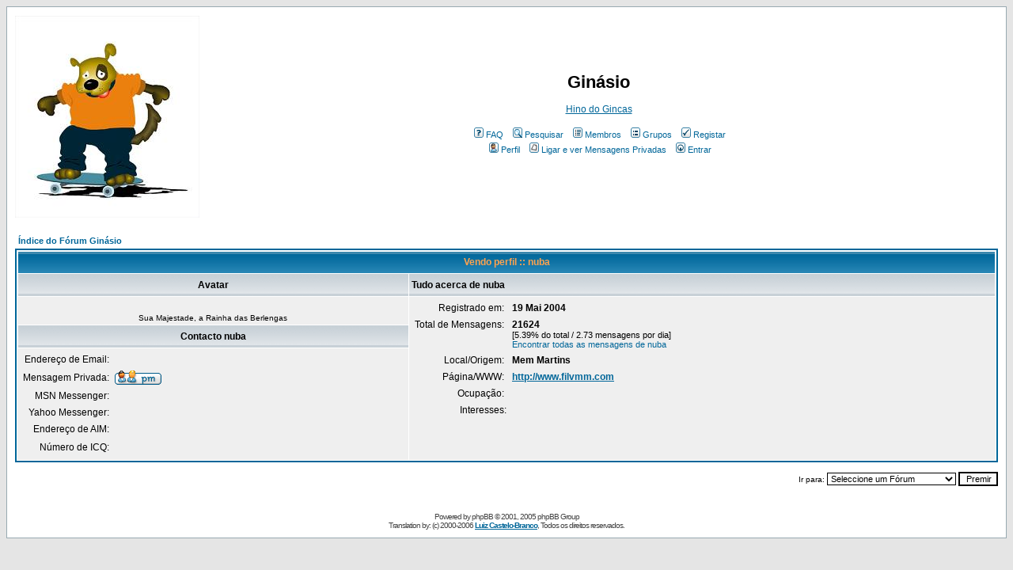

--- FILE ---
content_type: text/html
request_url: http://gincas.net/ginasio/profile.php?mode=viewprofile&u=17&sid=23e9d01d8a970e1de986a1620743df22
body_size: 5858
content:
<!DOCTYPE HTML PUBLIC "-//W3C//DTD HTML 4.01 Transitional//EN">
<html dir="ltr">
<head>

<!--<script async src="//pagead2.googlesyndication.com/pagead/js/adsbygoogle.js"></script>-->
<script src="/ginasio/templates/subSilver/app.js"></script>

<meta name="google-site-verification" content="vmlBN6Uk3NDd4vhG8Nqd3LZvlqxm3koYIZgt8P2KZ6o" />
<script>
  (function(i,s,o,g,r,a,m){i['GoogleAnalyticsObject']=r;i[r]=i[r]||function(){
  (i[r].q=i[r].q||[]).push(arguments)},i[r].l=1*new Date();a=s.createElement(o),
  m=s.getElementsByTagName(o)[0];a.async=1;a.src=g;m.parentNode.insertBefore(a,m)
  })(window,document,'script','https://www.google-analytics.com/analytics.js','ga');

  ga('create', 'UA-51184539-36', 'auto');
  ga('send', 'pageview');

</script>

<meta http-equiv="Content-Type" content="text/html; charset=iso-8859-1">
<meta http-equiv="Content-Style-Type" content="text/css">

<link rel="top" href="./index.php?sid=671adf47fd6dea35747ed896189c30b1" title="Índice do Fórum Ginásio" />
<link rel="search" href="./search.php?sid=671adf47fd6dea35747ed896189c30b1" title="Pesquisar" />
<link rel="help" href="./faq.php?sid=671adf47fd6dea35747ed896189c30b1" title="FAQ" />
<link rel="author" href="./memberlist.php?sid=671adf47fd6dea35747ed896189c30b1" title="Membros" />
<link rel="chapter forum" href="viewforum.php?f=5&amp;sid=671adf47fd6dea35747ed896189c30b1" title="Patudos em collants" />
<link rel="chapter forum" href="viewforum.php?f=8&amp;sid=671adf47fd6dea35747ed896189c30b1" title="Casa das Lembrancas" />
<link rel="chapter forum" href="viewforum.php?f=9&amp;sid=671adf47fd6dea35747ed896189c30b1" title="Casa da Esperança" />
<link rel="chapter forum" href="viewforum.php?f=4&amp;sid=671adf47fd6dea35747ed896189c30b1" title="Fundo Bambi" />
<link rel="chapter forum" href="viewforum.php?f=24&amp;sid=671adf47fd6dea35747ed896189c30b1" title="Ginástica Matinal" />
<link rel="chapter forum" href="viewforum.php?f=25&amp;sid=671adf47fd6dea35747ed896189c30b1" title="Feirinha da Ladra" />
<link rel="chapter forum" href="viewforum.php?f=11&amp;sid=671adf47fd6dea35747ed896189c30b1" title="Álbum Fotográfico" />
<link rel="chapter forum" href="viewforum.php?f=13&amp;sid=671adf47fd6dea35747ed896189c30b1" title="Culinaria e Doceria" />
<link rel="chapter forum" href="viewforum.php?f=14&amp;sid=671adf47fd6dea35747ed896189c30b1" title="Forum para Novos Membros" />
<link rel="chapter forum" href="viewforum.php?f=33&amp;sid=671adf47fd6dea35747ed896189c30b1" title="Casa das Artes" />
<link rel="chapter forum" href="viewforum.php?f=26&amp;sid=671adf47fd6dea35747ed896189c30b1" title="Apresentações" />
<link rel="chapter forum" href="viewforum.php?f=27&amp;sid=671adf47fd6dea35747ed896189c30b1" title="Obras em curso" />
<link rel="chapter forum" href="viewforum.php?f=28&amp;sid=671adf47fd6dea35747ed896189c30b1" title="Dicas, truques e sites" />
<link rel="chapter forum" href="viewforum.php?f=29&amp;sid=671adf47fd6dea35747ed896189c30b1" title="testes, treinos, dúvidas" />
<link rel="chapter forum" href="viewforum.php?f=30&amp;sid=671adf47fd6dea35747ed896189c30b1" title="Correio e conversa fiada" />

<title>Ginásio :: Verificando Perfil</title>
<!-- link rel="stylesheet" href="templates/subSilver/subSilver.css" type="text/css" -->
<style type="text/css">
ins.adsbygoogle {
	display: flex !important;
	justify-content: center;
}
<!--
/*
  The original subSilver Theme for phpBB version 2+
  Created by subBlue design
  http://www.subBlue.com

  NOTE: These CSS definitions are stored within the main page body so that you can use the phpBB2
  theme administration centre. When you have finalised your style you could cut the final CSS code
  and place it in an external file, deleting this section to save bandwidth.
*/

/* General page style. The scroll bar colours only visible in IE5.5+ */
body {
	background-color: #E5E5E5;
	scrollbar-face-color: #DEE3E7;
	scrollbar-highlight-color: #FFFFFF;
	scrollbar-shadow-color: #DEE3E7;
	scrollbar-3dlight-color: #D1D7DC;
	scrollbar-arrow-color:  #006699;
	scrollbar-track-color: #EFEFEF;
	scrollbar-darkshadow-color: #98AAB1;
}

/* General font families for common tags */
font,th,td,p { font-family: Verdana, Arial, Helvetica, sans-serif }
a:link,a:active,a:visited { color : #006699; }
a:hover		{ text-decoration: underline; color : #DD6900; }
hr	{ height: 0px; border: solid #D1D7DC 0px; border-top-width: 1px;}

/* This is the border line & background colour round the entire page */
.bodyline	{ background-color: #FFFFFF; border: 1px #98AAB1 solid; }

/* This is the outline round the main forum tables */
.forumline	{ background-color: #FFFFFF; border: 2px #006699 solid; }

/* Main table cell colours and backgrounds */
td.row1	{ background-color: #EFEFEF; }
td.row2	{ background-color: #DEE3E7; }
td.row3	{ background-color: #D1D7DC; }

/*
  This is for the table cell above the Topics, Post & Last posts on the index.php page
  By default this is the fading out gradiated silver background.
  However, you could replace this with a bitmap specific for each forum
*/
td.rowpic {
		background-color: #FFFFFF;
		background-image: url(templates/subSilver/images/cellpic2.jpg);
		background-repeat: repeat-y;
}

/* Header cells - the blue and silver gradient backgrounds */
th	{
	color: #FFA34F; font-size: 11px; font-weight : bold;
	background-color: #006699; height: 25px;
	background-image: url(templates/subSilver/images/cellpic3.gif);
}

td.cat,td.catHead,td.catSides,td.catLeft,td.catRight,td.catBottom {
			background-image: url(templates/subSilver/images/cellpic1.gif);
			background-color:#D1D7DC; border: #FFFFFF; border-style: solid; height: 28px;
}

/*
  Setting additional nice inner borders for the main table cells.
  The names indicate which sides the border will be on.
  Don't worry if you don't understand this, just ignore it :-)
*/
td.cat,td.catHead,td.catBottom {
	height: 29px;
	border-width: 0px 0px 0px 0px;
}
th.thHead,th.thSides,th.thTop,th.thLeft,th.thRight,th.thBottom,th.thCornerL,th.thCornerR {
	font-weight: bold; border: #FFFFFF; border-style: solid; height: 28px;
}
td.row3Right,td.spaceRow {
	background-color: #D1D7DC; border: #FFFFFF; border-style: solid;
}

th.thHead,td.catHead { font-size: 12px; border-width: 1px 1px 0px 1px; }
th.thSides,td.catSides,td.spaceRow	 { border-width: 0px 1px 0px 1px; }
th.thRight,td.catRight,td.row3Right	 { border-width: 0px 1px 0px 0px; }
th.thLeft,td.catLeft	  { border-width: 0px 0px 0px 1px; }
th.thBottom,td.catBottom  { border-width: 0px 1px 1px 1px; }
th.thTop	 { border-width: 1px 0px 0px 0px; }
th.thCornerL { border-width: 1px 0px 0px 1px; }
th.thCornerR { border-width: 1px 1px 0px 0px; }

/* The largest text used in the index page title and toptic title etc. */
.maintitle	{
	font-weight: bold; font-size: 22px; font-family: "Trebuchet MS",Verdana, Arial, Helvetica, sans-serif;
	text-decoration: none; line-height : 120%; color : #000000;
}

/* General text */
.gen { font-size : 12px; }
.genmed { font-size : 11px; }
.gensmall { font-size : 10px; }
.gen,.genmed,.gensmall { color : #000000; }
a.gen,a.genmed,a.gensmall { color: #006699; text-decoration: none; }
a.gen:hover,a.genmed:hover,a.gensmall:hover	{ color: #DD6900; text-decoration: underline; }

/* The register, login, search etc links at the top of the page */
.mainmenu		{ font-size : 11px; color : #000000 }
a.mainmenu		{ text-decoration: none; color : #006699;  }
a.mainmenu:hover{ text-decoration: underline; color : #DD6900; }

/* Forum category titles */
.cattitle		{ font-weight: bold; font-size: 12px ; letter-spacing: 1px; color : #006699}
a.cattitle		{ text-decoration: none; color : #006699; }
a.cattitle:hover{ text-decoration: underline; }

/* Forum title: Text and link to the forums used in: index.php */
.forumlink		{ font-weight: bold; font-size: 12px; color : #006699; }
a.forumlink 	{ text-decoration: none; color : #006699; }
a.forumlink:hover{ text-decoration: underline; color : #DD6900; }

/* Used for the navigation text, (Page 1,2,3 etc) and the navigation bar when in a forum */
.nav			{ font-weight: bold; font-size: 11px; color : #000000;}
a.nav			{ text-decoration: none; color : #006699; }
a.nav:hover		{ text-decoration: underline; }

/* titles for the topics: could specify viewed link colour too */
.topictitle,h1,h2	{ font-weight: bold; font-size: 11px; color : #000000; }
a.topictitle:link   { text-decoration: none; color : #006699; }
a.topictitle:visited { text-decoration: none; color : #5493B4; }
a.topictitle:hover	{ text-decoration: underline; color : #DD6900; }

/* Name of poster in viewmsg.php and viewtopic.php and other places */
.name			{ font-size : 11px; color : #000000;}

/* Location, number of posts, post date etc */
.postdetails		{ font-size : 10px; color : #000000; }

/* The content of the posts (body of text) */
.postbody { font-size : 12px; line-height: 18px}
a.postlink:link	{ text-decoration: none; color : #006699 }
a.postlink:visited { text-decoration: none; color : #5493B4; }
a.postlink:hover { text-decoration: underline; color : #DD6900}

/* Quote & Code blocks */
.code {
	font-family: Courier, 'Courier New', sans-serif; font-size: 11px; color: #006600;
	background-color: #FAFAFA; border: #D1D7DC; border-style: solid;
	border-left-width: 1px; border-top-width: 1px; border-right-width: 1px; border-bottom-width: 1px
}

.quote {
	font-family: Verdana, Arial, Helvetica, sans-serif; font-size: 11px; color: #444444; line-height: 125%;
	background-color: #FAFAFA; border: #D1D7DC; border-style: solid;
	border-left-width: 1px; border-top-width: 1px; border-right-width: 1px; border-bottom-width: 1px
}

/* Copyright and bottom info */
.copyright		{ font-size: 10px; font-family: Verdana, Arial, Helvetica, sans-serif; color: #444444; letter-spacing: -1px;}
a.copyright		{ color: #444444; text-decoration: none;}
a.copyright:hover { color: #000000; text-decoration: underline;}

/* Form elements */
input,textarea, select {
	color : #000000;
	font: normal 11px Verdana, Arial, Helvetica, sans-serif;
	border-color : #000000;
}

/* The text input fields background colour */
input.post, textarea.post, select {
	background-color : #FFFFFF;
}

input { text-indent : 2px; }

/* The buttons used for bbCode styling in message post */
input.button {
	background-color : #EFEFEF;
	color : #000000;
	font-size: 11px; font-family: Verdana, Arial, Helvetica, sans-serif;
}

/* The main submit button option */
input.mainoption {
	background-color : #FAFAFA;
	font-weight : bold;
}

/* None-bold submit button */
input.liteoption {
	background-color : #FAFAFA;
	font-weight : normal;
}

/* This is the line in the posting page which shows the rollover
  help line. This is actually a text box, but if set to be the same
  colour as the background no one will know ;)
*/
.helpline { background-color: #DEE3E7; border-style: none; }

/* Import the fancy styles for IE only (NS4.x doesn't use the @import function) */
@import url("templates/subSilver/formIE.css");
-->
</style>
</head>
<body bgcolor="#E5E5E5" text="#000000" link="#006699" vlink="#5493B4">

<a name="top"></a>

<table width="100%" cellspacing="0" cellpadding="10" border="0" align="center">
	<tr>
		<td class="bodyline"><table width="100%" cellspacing="0" cellpadding="0" border="0">
			<tr>
				<td><a href="index.php?sid=671adf47fd6dea35747ed896189c30b1"><img src="templates/subSilver/images/logo_phpBB.gif" border="0" alt="Índice do Fórum Ginásio" vspace="1" /></a></td>
				<td align="center" width="100%" valign="middle"><span class="maintitle">Ginásio</span><br /><span class="gen"> <br> <a href="http://www.youtube.com/watch?v=6gjNhh2lAs8">Hino do Gincas</a><br />&nbsp; </span>
				<table cellspacing="0" cellpadding="2" border="0">
					<tr>
						<td align="center" valign="top" nowrap="nowrap"><span class="mainmenu">&nbsp;<a href="faq.php?sid=671adf47fd6dea35747ed896189c30b1" class="mainmenu"><img src="templates/subSilver/images/icon_mini_faq.gif" width="12" height="13" border="0" alt="FAQ" hspace="3" />FAQ</a>&nbsp; &nbsp;<a href="search.php?sid=671adf47fd6dea35747ed896189c30b1" class="mainmenu"><img src="templates/subSilver/images/icon_mini_search.gif" width="12" height="13" border="0" alt="Pesquisar" hspace="3" />Pesquisar</a>&nbsp; &nbsp;<a href="memberlist.php?sid=671adf47fd6dea35747ed896189c30b1" class="mainmenu"><img src="templates/subSilver/images/icon_mini_members.gif" width="12" height="13" border="0" alt="Membros" hspace="3" />Membros</a>&nbsp; &nbsp;<a href="groupcp.php?sid=671adf47fd6dea35747ed896189c30b1" class="mainmenu"><img src="templates/subSilver/images/icon_mini_groups.gif" width="12" height="13" border="0" alt="Grupos" hspace="3" />Grupos</a>&nbsp;
						&nbsp;<a href="profile.php?mode=register&amp;sid=671adf47fd6dea35747ed896189c30b1" class="mainmenu"><img src="templates/subSilver/images/icon_mini_register.gif" width="12" height="13" border="0" alt="Registar" hspace="3" />Registar</a>&nbsp;
						</span></td>
					</tr>
					<tr>
						<td height="25" align="center" valign="top" nowrap="nowrap"><span class="mainmenu">&nbsp;<a href="profile.php?mode=editprofile&amp;sid=671adf47fd6dea35747ed896189c30b1" class="mainmenu"><img src="templates/subSilver/images/icon_mini_profile.gif" width="12" height="13" border="0" alt="Perfil" hspace="3" />Perfil</a>&nbsp; &nbsp;<a href="privmsg.php?folder=inbox&amp;sid=671adf47fd6dea35747ed896189c30b1" class="mainmenu"><img src="templates/subSilver/images/icon_mini_message.gif" width="12" height="13" border="0" alt="Ligar e ver Mensagens Privadas" hspace="3" />Ligar e ver Mensagens Privadas</a>&nbsp; &nbsp;<a href="login.php?sid=671adf47fd6dea35747ed896189c30b1" class="mainmenu"><img src="templates/subSilver/images/icon_mini_login.gif" width="12" height="13" border="0" alt="Entrar" hspace="3" />Entrar</a>&nbsp;</span></td>
					</tr>
				</table></td>
			</tr>
		</table>

		<br />


<table width="100%" cellspacing="2" cellpadding="2" border="0" align="center">
  <tr>
	<td align="left"><span class="nav"><a href="index.php?sid=671adf47fd6dea35747ed896189c30b1" class="nav">Índice do Fórum Ginásio</a></span></td>
  </tr>
</table>

<table class="forumline" width="100%" cellspacing="1" cellpadding="3" border="0" align="center">
  <tr>
	<th class="thHead" colspan="2" height="25" nowrap="nowrap">Vendo perfil :: nuba</th>
  </tr>
  <tr>
	<td class="catLeft" width="40%" height="28" align="center"><b><span class="gen">Avatar</span></b></td>
	<td class="catRight" width="60%"><b><span class="gen">Tudo acerca de nuba</span></b></td>
  </tr>
  <tr>
	<td class="row1" height="6" valign="top" align="center"><br /><span class="postdetails">Sua Majestade, a Rainha das Berlengas</span></td>
	<td class="row1" rowspan="3" valign="top"><table width="100%" border="0" cellspacing="1" cellpadding="3">
		<tr>
		  <td valign="middle" align="right" nowrap="nowrap"><span class="gen">Registrado em:&nbsp;</span></td>
		  <td width="100%"><b><span class="gen">19 Mai 2004</span></b></td>
		</tr>
		<tr>
		  <td valign="top" align="right" nowrap="nowrap"><span class="gen">Total de Mensagens:&nbsp;</span></td>
		  <td valign="top"><b><span class="gen">21624</span></b><br /><span class="genmed">[5.39% do total / 2.73 mensagens por dia]</span> <br /><span class="genmed"><a href="search.php?search_author=nuba&amp;sid=671adf47fd6dea35747ed896189c30b1" class="genmed">Encontrar todas as mensagens de nuba</a></span></td>
		</tr>
		<tr>
		  <td valign="middle" align="right" nowrap="nowrap"><span class="gen">Local/Origem:&nbsp;</span></td>
		  <td><b><span class="gen">Mem Martins</span></b></td>
		</tr>
		<tr>
		  <td valign="middle" align="right" nowrap="nowrap"><span class="gen">Página/WWW:&nbsp;</span></td>
		  <td><span class="gen"><b><a href="http://www.filvmm.com" target="_userwww">http://www.filvmm.com</a></b></span></td>
		</tr>
		<tr>
		  <td valign="middle" align="right" nowrap="nowrap"><span class="gen">Ocupação:&nbsp;</span></td>
		  <td><b><span class="gen">&nbsp;</span></b></td>
		</tr>
		<tr>
		  <td valign="top" align="right" nowrap="nowrap"><span class="gen">Interesses:</span></td>
		  <td> <b><span class="gen">&nbsp;</span></b></td>
		</tr>
	  </table>
	</td>
  </tr>
  <tr>
	<td class="catLeft" align="center" height="28"><b><span class="gen">Contacto nuba </span></b></td>
  </tr>
  <tr>
	<td class="row1" valign="top"><table width="100%" border="0" cellspacing="1" cellpadding="3">
		<tr>
		  <td valign="middle" align="right" nowrap="nowrap"><span class="gen">Endereço de Email:</span></td>
		  <td class="row1" valign="middle" width="100%"><b><span class="gen">&nbsp;</span></b></td>
		</tr>
		<tr>
		  <td valign="middle" nowrap="nowrap" align="right"><span class="gen">Mensagem Privada:</span></td>
		  <td class="row1" valign="middle"><b><span class="gen"><a href="privmsg.php?mode=post&amp;u=17&amp;sid=671adf47fd6dea35747ed896189c30b1"><img src="templates/subSilver/images/lang_english/icon_pm.gif" alt="Enviar Mensagem Privada" title="Enviar Mensagem Privada" border="0" /></a></span></b></td>
		</tr>
		<tr>
		  <td valign="middle" nowrap="nowrap" align="right"><span class="gen">MSN Messenger:</span></td>
		  <td class="row1" valign="middle"><span class="gen">&nbsp;</span></td>
		</tr>
		<tr>
		  <td valign="middle" nowrap="nowrap" align="right"><span class="gen">Yahoo Messenger:</span></td>
		  <td class="row1" valign="middle"><span class="gen"></span></td>
		</tr>
		<tr>
		  <td valign="middle" nowrap="nowrap" align="right"><span class="gen">Endereço de AIM:</span></td>
		  <td class="row1" valign="middle"><span class="gen">&nbsp;</span></td>
		</tr>
		<tr>
		  <td valign="middle" nowrap="nowrap" align="right"><span class="gen">Número de ICQ:</span></td>
		  <td class="row1"><script language="JavaScript" type="text/javascript"><!--

		if ( navigator.userAgent.toLowerCase().indexOf('mozilla') != -1 && navigator.userAgent.indexOf('5.') == -1 && navigator.userAgent.indexOf('6.') == -1 )
			document.write(' &nbsp;');
		else
			document.write('<table cellspacing="0" cellpadding="0" border="0"><tr><td nowrap="nowrap"><div style="position:relative;height:18px"><div style="position:absolute">&nbsp;</div><div style="position:absolute;left:3px;top:-1px">&nbsp;</div></div></td></tr></table>');

		  //--></script><noscript>&nbsp;</noscript></td>
		</tr>
	  </table>
	</td>
  </tr>
</table>

<table width="100%" border="0" cellspacing="0" cellpadding="0" align="center">
  <tr>
	<td align="right"><span class="nav"><br />
<form method="get" name="jumpbox" action="viewforum.php?sid=671adf47fd6dea35747ed896189c30b1" onSubmit="if(document.jumpbox.f.value == -1){return false;}"><table cellspacing="0" cellpadding="0" border="0">
	<tr>
		<td nowrap="nowrap"><span class="gensmall">Ir para:&nbsp;<select name="f" onchange="if(this.options[this.selectedIndex].value != -1){ forms['jumpbox'].submit() }"><option value="-1">Seleccione um Fórum</option><option value="-1">&nbsp;</option><option value="-1">Animais e Associações</option><option value="-1">----------------</option><option value="5">Patudos em collants</option><option value="8">Casa das Lembrancas</option><option value="9">Casa da Esperança</option><option value="4">Fundo Bambi</option><option value="-1">&nbsp;</option><option value="-1">Ginastica Matinal</option><option value="-1">----------------</option><option value="24">Ginástica Matinal</option><option value="25">Feirinha da Ladra</option><option value="-1">&nbsp;</option><option value="-1">Espacos a parte</option><option value="-1">----------------</option><option value="11">Álbum Fotográfico</option><option value="13">Culinaria e Doceria</option><option value="14">Forum para Novos Membros</option><option value="-1">&nbsp;</option><option value="-1">Cantinhos Privados</option><option value="-1">----------------</option><option value="33">Casa das Artes</option><option value="-1">&nbsp;</option><option value="-1">Casas de bonecas</option><option value="-1">----------------</option><option value="26">Apresentações</option><option value="27">Obras em curso</option><option value="28">Dicas, truques e sites</option><option value="29">testes, treinos, dúvidas</option><option value="30">Correio e conversa fiada</option></select><input type="hidden" name="sid" value="671adf47fd6dea35747ed896189c30b1" />&nbsp;<input type="submit" value="Premir" class="liteoption" /></span></td>
	</tr>
</table></form>

</span></td>
  </tr>
</table>

<div align="center"><span class="copyright"><br /><br />
<!--
	We request you retain the full copyright notice below including the link to www.phpbb.com.
	This not only gives respect to the large amount of time given freely by the developers
	but also helps build interest, traffic and use of phpBB 2.0. If you cannot (for good
	reason) retain the full copyright we request you at least leave in place the
	Powered by phpBB line, with phpBB linked to www.phpbb.com. If you refuse
	to include even this then support on our forums may be affected.

	The phpBB Group : 2002
// -->
Powered by <a href="http://www.phpbb.com/" target="_phpbb" class="copyright">phpBB</a> &copy; 2001, 2005 phpBB Group<br />Translation by: (c) 2000-2006 <a href="http://phpbb2.castelo-branco.org/" title="Luiz Castelo-Branco" target="_blank"><strong>Luiz Castelo-Branco</strong></a>, Todos os direitos reservados.</span></div>
		</td>
	</tr>
</table>

</body>
</html>

